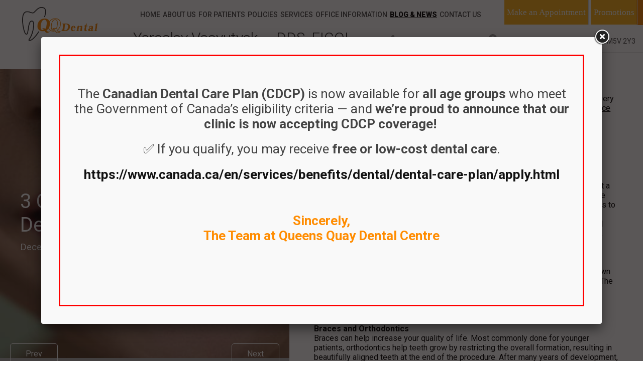

--- FILE ---
content_type: text/html; charset=UTF-8
request_url: https://qqdental.ca/3-common-cosmetic-dental-care-options/blog.html
body_size: 4843
content:

<!DOCTYPE html>
<html>
<head>
  <title>3 Common Cosmetic Dental Care Options</title>
    <meta charset="utf-8">
    <meta name="description" content="Looking to get your teeth cared for? There are 3 very common procedures you can register for. Book a time with QQ Dental to bring your smile back to life!" />
    <meta name="viewport" content="width=device-width, initial-scale=1">

    <link href="https://fonts.googleapis.com/css?family=Roboto:400,300,400italic,300italic,500,500italic,700,700italic,900,900italic,100italic,100" rel="stylesheet" type="text/css" />
    <link href="/css/style.css" rel="stylesheet" type="text/css">

    <script src="https://ajax.googleapis.com/ajax/libs/jquery/1.12.2/jquery.min.js"></script>
    <script src="/js/common.js"></script>
	<script src="/js/jquery.fancybox.pack.js" type="text/javascript"></script>
	<link href="/css/jquery.fancybox.css" rel="stylesheet" type="text/css">
	
    <link href="/css/blog.css" rel="stylesheet" type="text/css"><script src="/js/blog.js" type="text/javascript"></script><link rel="stylesheet" href="/css/quote.css" type="text/css"><link href="/css/jqtransform.css" rel="stylesheet" type="text/css"><script type="text/javascript" src="/js/jquery.jqtransform.js"></script>

    <script>
        (function(i,s,o,g,r,a,m){i['GoogleAnalyticsObject']=r;i[r]=i[r]||function(){
        (i[r].q=i[r].q||[]).push(arguments)},i[r].l=1*new Date();a=s.createElement(o),
        m=s.getElementsByTagName(o)[0];a.async=1;a.src=g;m.parentNode.insertBefore(a,m)
        })(window,document,'script','https://www.google-analytics.com/analytics.js','ga');

        ga('create', 'UA-80762263-1', 'auto');
        ga('send', 'pageview');

    </script>

</head>

<body>
  <div id="quote-popup">
  <div class="quote-popup-wp" id="quote-cnt">
    <div class="quote-lbl">Request an Appointment</div>
    <div class="quote-close">
      <a href="#">
        <img src="/images/close-btn.png" border="0" />
      </a>
    </div>
    <form id="quoteForm" class="jqtransform">
      <div class="qf-item">
        <label>Your Name</label>
        <div class="qfi-input"><input type="text" name="q_name"></div>
        <br class="clear">
      </div>
      <div class="qf-item">
        <label>Requesting an appointment for</label>
        <div class="qfi-input"><input type="text" name="q_company"></div>
        <br class="clear">
      </div>
      <div class="qf-item">
        <label>Phone</label>
        <div class="qfi-input"><input type="text" name="q_phone"></div>
        <br class="clear">
      </div>
      <div class="qf-item">
        <label>E-mail</label>
        <div class="qfi-input"><input type="text" name="q_email"></div>
        <br class="clear">
      </div>
      <div class="qf-item qf-hidden">
        <label>Inquire about:</label>
        <div class="qfi-input"><input type="text" name="q_product" value=""></div>
        <br class="clear">
      </div>
      <div class="qf-subtitle">Message / Order details:</div>
      <div><textarea class="qf-area" name="q_message"></textarea></div>
      <!--<label class="qf-file">
        <input class="input-file" type="file">
      </label>-->
      <div class="qf-captcha">
        <label>Security question: <span></span></label>
        <div class="qfc-input"><input type="text" name="q_captcha" maxlength="2"></div>
        <div class="qf-button" align="right">
          <a href="#">Send</a>
        </div>
      </div>
      <div id="quote-loading"></div>
      <br class="clear" />
      <div id="quote-message"></div>
    </form>
  </div>
</div>
  <div class="wp-content common">

    <div class="header">
      <a class="logo" href="/" title="QQ Dental">
        <img src="/images/logo-black.png" alt="QQ Dental">
      </a>
      <div class="header-block">
        <div class="header-t">
          <a class="resposive-menu-trigger" href="#" title="Menu">
            <span></span>
            <span></span>
            <span></span>
          </a>
          <div class="resposive-menu-container">
            <a href="/" title="Home">Home</a>
            <a href="/family-dentists-downtown-toronto.html" title="About Us">About Us</a>
            <a href="/for-patients.html" title="For Patients">For Patients</a>
            <a href="/dental-office-toronto.html" title="Policies">Policies</a>
            <a href="/services.html" title="Services">Services</a>
            <a href="/blog.html" title="Blog & News">Blog & News</a>
            <a href="" title="Office Information">Office Information</a>
            <a href="/contact.html" title="Contact Us">Contact Us</a>
          </div>
          <a class="header-button js-ref-service fancybox" href="#promotion" title="Promotions">Promotions</a>
          <!-- <a class="header-button js-book-app" href="#" title="Book Appoitment">Make an Appointment</a> -->
          <a class="header-button" target="_blank" href="https://dental4.me/queensquaydentalcentre" title="Book Appoitment">Make an Appointment</a>
          <div class="top-menu">
            <a class="tm-item " href="/" title="Home">Home</a>
            <a class="tm-item " href="/family-dentists-downtown-toronto.html" title="About Us">About Us</a>
            <a class="tm-item " href="/for-patients.html" title="For Patients">For Patients</a>
            <a class="tm-item " href="/dental-office-toronto.html" title="Policies">Policies</a>
            <a class="tm-item " href="/services.html" title="Services">Services</a>
            <a class="tm-item " href="/office-information.html" title="Office Information">Office Information</a>
            <a class="tm-item tm-itemS" href="/blog.html" title="Blog & News">Blog & News</a>
            <a class="tm-item " href="/contact.html" title="Contact Us">Contact Us</a>
          </div>
        </div>
        <div class="header-b">
          <div class="header-contacts">
            <div class="hc-item hc-phone">Phone:  647-352-0755</div>
            <div class="hc-item hc-address">
              <a href="https://www.google.ca/maps/place/Queens+Quay+Dental+Centre/@43.6375607,-79.3963522,17z/data=!3m1!4b1!4m5!3m4!1s0x882b35265937b0f9:0xbca552cfd48b6828!8m2!3d43.6375568!4d-79.3941635" title="open map" target="blank">482 Queens Quay W, Toronto, ON M5V 2Y3</a>
            </div>
          </div>
          <div class="slogan">Yaroslav Vasyutyak <span>DDS, FICOI</span></div>
        </div>
      </div>
    </div>

    <div class="content">
      
      
			<div class="blog-L">
				<div class="blog-inner">
									<div class="blog-bg"><img src="/images/blog/3-common-cosmetic-dental-care-options.jpg" border="0" alt="3 Common Cosmetic Dental Care Options" title="3 Common Cosmetic Dental Care Options" /></div>
				<div class="blog-dark"></div>
				<div class="blog-more">
					<a href="/blog.html">More Articles</a>
				</div>
				<div class="blog-wp">
					<div class="blog-inner-ttl">3 Common Cosmetic Dental Care Options</div>
					<div class="blog-inner-date">December 15, 2020</div>
				</div>
				<div class="blog-arr">
					<div class="blog-prev">
						<a href="/in-times-of-need-for-emergency-dental-care/blog.html">Prev</a>
					</div>
					<div class="blog-next">
						<a href="/children-s-dental-health-month-february-2025/blog.html">Next</a>
					</div>
				</div>
				</div>
			</div>
			<div class="blog-R">
				<div class="blog-inner">
					<p>Not everyone likes to go to the dentist&rsquo;s office, but there are benefits of visiting every once in a while. If you want to achieve a perfect smile, visit QQ Dental, a <u><a href="https://qqdental.ca/" target="_blank"><span style="color:#000000">dental office in Toronto</span></a>,</u> to get the dental care your teeth deserve.</p>

<p>&nbsp;</p>

<p><strong><span style="font-size:26px">Here are a few options that you may like to consider before visiting the dental office.</span></strong></p>

<p>&nbsp;</p>

<p><strong>Tooth Whitening</strong></p>

<p>This is one of the most popular and affordable options in cosmetic dentistry to get a boost of confidence with a white smile. As we get older, our teeth naturally become darker as the protective enamel wears thinner. So, the purpose of teeth whitening is to replace those lost enamel using agents like hydrogen peroxide and carbamide peroxide. While these agents are available in local stores, visiting your local dental office in Toronto and allowing your dentist to whiten your teeth is far more efficient.</p>

<p>&nbsp;</p>

<p><strong>Ceramic Crowns and Veneers</strong></p>

<p>This operation is the most common for patients who need correction for the positioning of their teeth. Ceramic restorations also allow some colours to be shown during a smile. It can revitalize your teeth into their healthier, youthful appearance. The downside is the cost and the time involved in performing the operation. This is because it requires meticulous steps and consultations, as well as a specialist to perform the task.</p>

<p>&nbsp;</p>

<p><strong>Braces and Orthodontics</strong></p>

<p>Braces can help increase your quality of life. Most commonly done for younger patients, orthodontics help teeth grow by restricting the overall formation, resulting in beautifully aligned teeth at the end of the procedure. After many years of development, new technologies have given wearers slightly more comfortability, though it is still recommended for the procedure to be done at a younger age.</p>

<p>&nbsp;</p>

<p>Looking for a dental office in Toronto with the best cosmetic dental care, visit QQ Dental. Book your consultation with us today for your first step to a brighter smile.</p>
                <div class="blog-comments pb-50">
                    <label>User Comments</label>
                    <div class="bcm-none">No comments yet...</div>
                    <div class="bcm-new-btn">
                    	<a href="#">Post a Comment</a>
                    </div>
                    <div class="bcm-new">
						<div id="msg"></div>
                    	<label>Post a comment</label>
                    	<div class="bcm-warning">*** Your email address will not be published.</div>
                    	<form action="/3-common-cosmetic-dental-care-options/blog.html#msg" method="post">
                    		<div class="bcm-input">
                    			<span>Name:</span>
                    			<div><input type="text" name="b_name" value=""></div>
                    			<br class="clear" />
                    		</div>
                    		<div class="bcm-input">
                    			<span>E-mail:</span>
                    			<div><input type="text" name="b_email" value=""></div>
                    			<br class="clear" />
                    		</div>
                    		<div class="bcm-input">
                    			<span>Comment:</span>
                    			<div><textarea name="b_comment"></textarea></div>
                    			<br class="clear" />
                    		</div>
                    		<div class="bcm-btn"><input type="image" src="/images/form-btn.jpg"></div>
                    	</form>
                    </div>
                </div>
				</div>
			</div>
			<br class="clear" /><br><div class="button-block">
  <!-- <a class="bb-referal" href="/files/medical-dental-questionnaire.pdf" target="_blank" title="Medical History Form">Medical History Form</a> -->
  <!-- <a class="bb-referal" href="/files/consent-information-for-general-dentistry.pdf" target="blank" title="Referral Form">Consent Form</a> -->
  <a class="bb-referal fancybox" href="#promotion" title="Promotion">Promotions</a>
</div>

<div id="promotion" class="fancubox-popup">
  <h3>ANNOUNCEMENT</h3>
  <hr>
  <p><p style="text-align:center">&nbsp;</p>

<p style="text-align: center;"><span style="font-size:28px">The <strong>Canadian Dental Care Plan (CDCP)</strong> is now available for <strong>all age groups</strong> who meet the Government of Canada&rsquo;s eligibility criteria &mdash; and <strong>we&rsquo;re proud to announce that our clinic is now accepting CDCP coverage!</strong>&nbsp;</span></p>

<p style="text-align: center;"><span style="font-size:28px">✅ If you qualify, you may receive <strong>free or low-cost dental care</strong>.</span></p>

<p style="text-align: center;"><span style="font-size:26px"><a href="https://www.canada.ca/en/services/benefits/dental/dental-care-plan/apply.html">https://www.canada.ca/en/services/benefits/dental/dental-care-plan/apply.html</a></span></p>

<p style="text-align: center;"><span style="font-size:28px"><span style="color:rgb(255, 140, 0)"><strong>Sincerely,<br />
The Team at Queens Quay Dental Centre</strong></span></span></p>

<p style="text-align: center;"><span style="font-size:28px"><a href="https://www.canva.com/design/DAGYWjNTt1Q/gsGdsYx4GHCdEKR6oGvj1g/edit"><span style="color:rgb(255, 140, 0)"><span style="font-family:noto sans,san s-serif"><img alt="" src="https://www.canva.com/design/DAGYWjNTt1Q/gsGdsYx4GHCdEKR6oGvj1g/edit" /></span></span></a></span></p>

<p style="text-align: center;">&nbsp;</p>

<p style="text-align: center;">&nbsp;</p>
</p>

</div>
    </div>

    <div class="footer">
      <div class="f-top clear">
        <div class="ft-block">
          <div class="ft-label">Site Map:</div>
          <ul class="ft-menu">
            <li><a href="/" title="Home">Home</a></li>
            <li><a href="/family-dentists-downtown-toronto.html" title="About Us">About Us</a></li>
            <li><a href="/services.html" title="Services">Services</a></li>
            <li><a href="/dental-office-toronto.html" title="Policies">Policies</a></li>
          </ul>
          <ul class="ft-menu">
            <li><a href="/for-patients.html" title="For Patients">For Patients</a></li>
            <li><a href="/office-information.html" title="Office Information">Office Information</a></li>
          </ul>
          <ul class="ft-menu">
            <li><a href="/blog.html" title="BLog & News">Blog & News</a></li>
            <li><a href="/contact.html" title="Contact Us">Contact Us</a></li>
          </ul>
        </div>
        <div class="ft-block">
          <div class="ft-label">Contacts:</div>
          <ul class="ft-menu">
            <li><span class="ft-cname">Queens Quay Dental Centre</span></li>
            <li>482 Queens Quay W</li>
            <li>Toronto ON</li>
            <li>M5V2Y3</li>
          </ul>
          <ul class="ft-menu">
            <li><span class="ft-phone">PHONE: 647-352-0755</span></li>
            <li>
                <div class="socials">
                        <a href="https://www.facebook.com/QQDental/" target="_blank"><img src="/images/socials/facebook-logo.png" alt="" /></a>
                        <a href="https://twitter.com/qqdental" target="_blank"><img src="/images/socials/twitter-logo.png" alt="" /></a>
                        <!--<a href="https://plus.google.com/117854400542953283888" target="_blank"><img src="/images/socials/google-logo.png" alt="" /></a>-->
                    <br class="clear" />
                </div>
            </li>
          </ul>
        </div>
        <div class="ft-block">
          <img src="/images/logo-footer.png" alt="Graff Diamond Products" border="0">
        </div>
        <br class="clear">
      </div>
      <div class="f-bottom">
        <div class="fb-left">Queens Quay Dental Centre. 2026. All right Reserved</div>
        <div class="fb-right">
          <a href="http://vestrainet.com/seo-search-engine-optimization-toronto/services.html" title="SEO Toronto" target="blank">SEO&nbsp;Toronto</a> by Vestra Inet
        </div>
      </div>
    </div>
  </div>
  <div id="covid"><h1></h1><p style="text-align:center"><span style="font-size:26px">The <strong>Canadian Dental Care Plan (CDCP)</strong> is now available for <strong>all age groups</strong> who meet the Government of Canada&rsquo;s eligibility criteria &mdash; and <strong>we&rsquo;re proud to announce that our clinic is now accepting CDCP coverage!</strong>&nbsp;</span></p>

<p style="text-align:center"><span style="font-size:26px">✅ If you qualify, you may receive <strong>free or low-cost dental care</strong>.</span></p>

<p style="text-align:center"><span style="font-size:26px"><strong><a href="https://www.canada.ca/en/services/benefits/dental/dental-care-plan/apply.html">https://www.canada.ca/en/services/benefits/dental/dental-care-plan/apply.html</a></strong></span></p>

<p style="text-align:center">&nbsp;</p>

<p style="text-align:center"><span style="font-size:26px"><span style="color:#FF8C00"><strong>Sincerely,<br />
The Team at Queens Quay Dental Centre</strong></span></span></p>

<p style="text-align:center"><span style="font-size:26px"><a href="https://www.canva.com/design/DAGYWjNTt1Q/gsGdsYx4GHCdEKR6oGvj1g/edit"><span style="color:#FF8C00"><span style="background-color:rgb(255, 255, 255); font-family:noto sans,san s-serif"><img alt="" src="https://www.canva.com/design/DAGYWjNTt1Q/gsGdsYx4GHCdEKR6oGvj1g/edit" /></span></span></a></span></p>

<p>&nbsp;</p>
</div>

  <!--Start of Tawk.to Script-->
<script type="text/javascript">
    var Tawk_API=Tawk_API||{}, Tawk_LoadStart=new Date();
    (function(){
    var s1=document.createElement("script"),s0=document.getElementsByTagName("script")[0];
    s1.async=true;
    s1.src='https://embed.tawk.to/66ec550ee5982d6c7bb0ff7e/1i85iog8j';
    s1.charset='UTF-8';
    s1.setAttribute('crossorigin','*');
    s0.parentNode.insertBefore(s1,s0);
    })();
    </script>
    <!--End of Tawk.to Script-->
    
</body>
</html>

--- FILE ---
content_type: text/css
request_url: https://qqdental.ca/css/style.css
body_size: 17641
content:
* {
  margin: 0;
  padding: 0;
}

html {
  height: 100%;
}

body {
  height: 100%;
  font-family: 'Roboto';
  overflow-x: hidden;
	overflow-y: scroll;
}

img {
  border: none;
  max-width: 100%;
}

a {
  color: #111;
  text-decoration: none;
}

a:hover {
  color: #000;
  transition: color 1s;
}

h2 {
  font-size: 36px;
  font-weight: 500;
  color: #151515;
}

.clear:after {
  content: '';
  display: block;
  clear: both;
}

.wp-content {
	height: 100%;
  position: relative;
}

.content {
  min-height: 100%;
	height: auto !important;
	height: 100%;
  position: relative;
}

.header {
  height: 138px;
  position: relative;
}

input[type="file"] {
  display: none;
}

.home .header {
  z-index: 2;
  position: absolute;
  width: 100%;
}

.logo {
  position: absolute;
  top: 14px;
  left: 44px;
}

.header-block {
  float: right;
}

.header-t {
  height: 50px;
  border-right: 11px solid #f58400;
  margin-bottom: 8px;
}

.header-button {
  float: right;
  height: 49px;
  line-height: 49px;
  padding: 0 35px;
  border-right: 1px solid #d7d7d8;
  color: #fff;
  font-size: 20px;
  font-family: "Myriad Pro";
  background: #ffb119;
  margin-left: 5px;
  position: relative;
}

.header-button:hover {
  color: #fff;
  background: #f29307;
}

.header-button:after {
  content: '';
  display: block;
  width: 1px;
  height: 49px;
  background: #f29307;
  position: absolute;
  top: 0;
  right: 0;
}

.top-menu {
  float: right;
  margin-right: 36px;
}

.tm-item {
  float: left;
  margin-top: 21px;
  margin-right: 29px;
  font-size: 17px;
  font-weight: 500;
  color: #484848;
  text-transform: uppercase;
}

.tm-item.disabled {
  pointer-events: none;
}

.home .tm-item {
  color: #fff;
  font-weight: 700;
}

.tm-itemS {
  font-weight: 900;
  color: #000;
  text-decoration: underline;
}

.home .tm-itemS {
  color: #fff;
}

.tm-item:hover {
  color: #000;
  text-decoration: underline;
}

.home .tm-item:hover {
  color: #fff;
}

.header-contacts {
  float: right;
  padding: 0 15px;
  height: 47px;
  border-bottom: 1px solid #969696;
  background: rgba(255,255,255, 0.8);
}

.home .header-contacts {
  border: none;
}

.hc-item {
  margin-top: 9px;
  display: inline-block;
  font-size: 14px;
  height: 12px;
  padding: 7px 0;
  color: #484848;
}

.hc-item a {
 color: #484848;
}

.hc-phone {
  background: url('/images/hc-phone-icon.png') 0 50% no-repeat;
  padding-left: 33px;
  margin-right: 20px;
}

.hc-address {
  background: url('/images/hc-address-icon.png') 0 50% no-repeat;
  padding-left: 25px;
}

.hc-address:hover {
  text-decoration: underline;
}

.slogan {
  float: right;
  color: #242424;
  font-size: 28px;
  font-weight: 300;
  padding-right: 70px;
  padding-bottom: 13px;
  border-bottom: 1px solid #969696;
}

.home .slogan {
  color: #fff;
  float: left;
  font-size: 40px;
  padding-right: 0;
  padding-bottom: 0;
  border-bottom: none;
}

.slogan span {
  margin-left: 1em;
}

.resposive-menu-trigger {
  float: right;
  height: 49px;
  width: 49px;
  margin-left: 12px;
  background: #ffb119;
  cursor: pointer;
  display: none;
}

.resposive-menu-trigger:hover {
  background: #f29307;
}

.resposive-menu-trigger span {
  display: block;
  width: 35px;
  height: 5px;
  margin: 5px auto;
  background: #fff;
}

.resposive-menu-trigger span:first-child {
  margin-top: 12px;
}

.resposive-menu-container {
  display: none;
  width: 100%;
  position: absolute;
  right: 0;
  top: 60px;
  z-index: 11;
}

.resposive-menu-container A:link, .resposive-menu-container A:visited {
  display: block;
  text-align: right;
  padding: 10px 15px 10px 5px;
  background-color: rgba(0, 0, 0, 0.9);
  border-bottom: 1px solid #C3C3C3;
  text-decoration: none;
  color: #FFF;
}

.resposive-menu-container A:hover {
  background: rgba(0,0,0,0.7);
}

.text-center-block {
  padding: 0 10px;
  max-width: 1040px;
  margin: 30px auto;
  text-align: center;
}

.text-center-block p {
  margin-top :1em;
}

.text-center-block h2,
.text-block h2,
.home-services h3 {
  display: inline-block;
  position: relative;
}

.text-center-block h2:before,
.text-block h2:before,
.home-services h3:before {
  content: '';
  display: block;
  width: 18px;
  height: 18px;
  position: absolute;
  top: 50%;
  margin-top: -8px;
  left: -30px;
  background: url('/images/h2-icon.png');
}

.text-center-block h5 {
  font-size: 18px;
  font-weight: bold;
}

.tb-ttl {
  text-align: center;
}

/*.text-block p, h3 {
  padding: 30px 14%  0 32%;
}*/

.color-orange{
    color: #F58400;
    font-weight: bold;
}

.more-link {
  font-style: italic;
  font-family: 'Times New Roman';
  text-decoration: underline;
  color: #1787bb;
}

.video-link {
  max-width: 514px;
  margin: 0 auto;
  position: relative;
}

.play-icon {
  display: block;
  width: 76px;
  height: 76px;
  position: absolute;
  top: 50%;
  left: 50%;
  margin-top: -38px;
  margin-left: -38px;
  background: url('/images/video-icon.png');
}

.home-services {
  max-width: 1010px;
  margin: 40px auto 0;
  padding: 40px 20px 0;
  border-top: 1px solid #d7d7d7;
      text-align: center;
}

.home-services h3 {
  font-size: 26px;
  font-weight: bold;
  text-align: center;
  margin-bottom: 1em;
}

.hss-item {
  margin-bottom: 1em;
  display: inline-block;
  vertical-align: top;
  height: 56px;
  line-height: 56px;
  padding: 0 38px;
  background: #b4b4b4;
  border-radius: 25px;
  color: #fff;
  font-weight: bold;
  margin-right: 7%
}

.hss-item:last-child {
  margin-right: 0;
}

.hss-item:hover {
  color: #fff;
  background: #8c8c8c;
}

.icons-block {
  max-width: 1010px;
  margin: 40px auto 0;
  padding: 40px 20px 0;
  border-top: 1px solid #d7d7d7;
  text-align: center;
}

.ib-item {
  display: inline-block;
  vertical-align: top;
  width: 22%;
  margin-right: 3%;
}

.ib-item:last-child {
  margin-right: 0;
}

.ib-item h4 {
  font-size: 24px;
  font-weight: bold;
  color: #1d1d1d;
  margin: .3em 0;
}

.ib-item p {
  color: #6c6c6c;
  font-weight: 300;
}

.home-blog {
  max-width: 1200px;
  margin: 40px auto 0;
  padding: 40px 10px 0;
  border-top: 1px solid #d7d7d7;
  text-align: center;
}

.home-blog h3 {
  display: inline-block;
  position: relative;
  font-size: 26px;
}

.home-blog h3:before {
  content: '';
  display: block;
  width: 18px;
  height: 18px;
  position: absolute;
  top: 50%;
  margin-top: -8px;
  left: -30px;
  background: url('/images/h2-icon.png');
}

.hb-ttl {
  display: inline-block;
  margin-bottom: 30px;
}

.hb-ttl a {
  margin-left: 1em;
  font-style: italic;
  font-family: 'Times New Roman';
  color: #1787bb;
  text-decoration: underline;
}

.b-item {
  display: inline-block;
  vertical-align: top;
  max-width: 390px;
  text-align: left;
  margin-bottom: 40px;
}

.bi-wrapper {
  padding: 0 20px;
}

.bi-heading {
  font-size: 18pt;
  font-weight: 900;
  color: #1d1d1d;
  opacity: 0.8;
  max-width: 290px;
}

.bi-date {
  margin: 12px 0;
  text-align: right;
  color: #b2b2b2;
  font-style: italic;
}

.bi-pic img {
  width: 100%;
}

.bi-desc {
  margin: 20px 0;
  font-style: italic;
  font-size: 14pt;
  color: #6c6c6c;
}

.bi-link {
  font-style: italic;
  text-decoration: underline;
  color: #f58400;
}

.footer a:hover {
  text-decoration: underline;
}

.footer {
  margin-top: 30px;
  font-size: 14px;
}

.f-top {
  padding: 50px 70px 75px;
  background: #f58400;
  color: #fff;
}

.home .f-top {
  background: #4a4d51;
}

.f-top a {
  color: #fff;
}

.f-top a:hover {
  text-decoration: underline;
}

.ft-block {
  float: left;
  width: 30%;
  margin-right: 3.33%;
  margin-bottom: 2em;
}

.ft-block img {
  max-width: 100%;
}

.ft-label {
  margin-bottom: 30px;
}

.ft-menu {
  list-style: none;
  display: inline-block;
  vertical-align: top;
  margin-right: 55px;
  margin-bottom: 1em;
}

.ft-menu li {
  margin-bottom: 5px;
}

.ft-menu:last-child {
  margin: 0;
}

.ft-cname {
  font-weight: bold;
}

.ft-block:nth-child(3) {
  text-align: right;
}

.f-bottom {
  padding: 40px 70px;
  background: #e96300;
  color: #fff;
  border-top: 1px solid #f9b566;
}

.home .f-bottom {
  border-top: 1px solid #929497;
}

.f-bottom:after {
  content: '';
  display: block;
  clear: both;
}

.f-bottom a {
  color: #fff;
}

.socials img{
    width: 25px;
}

.socials a:link, .socials a:visited{
    display: inline-block;

}

.fb-left {
  float: left;
}

.fb-right {
  float: right;
}

.ft-phone {
  text-transform: uppercase;
  font-size: 24px;
  font-weight: 300;
}

.bg-block {
  margin: 45px 0 20px;
  padding: 15px 0;
  background: #f57900;
}

.bgb-pic {
  float: left;
  width: 31%;
  margin-right: 1%;
  text-align: right;
}

.bgb-pic img {
  max-width: 95%;
}

.bgb-body {
  width: 68%;
  float: left;
  padding-top: 27px;
  color: #fff;
}

.bgb-body h4 {
  font-size: 36px;
  margin-bottom: 35px;
}

.bgb-body-left {
  float: left;
  width: 38%;
  margin-right: 2%;
}

.bgb-body-left ul {
  margin-left: 1.8em;
  list-style-image: url('/images/bg-list-icon.jpg');
}

.bgb-body-left li {
  margin-bottom: .5em;
}

.orange-list{
    margin-top: 15px;
}

.orange-list ul {
  margin-left: 1.8em;
  list-style: none;
}

.orange-list li {
  margin-bottom: .5em;
}

.bgb-body-right {
  float: left;
  width: 40%;
}

.bgb-bottom {
  margin-top: 30px;
  width: 70%;
}

.bgb-bottom span {
  font-size: 40px;
  font-weight: 300;
}

.gallery-block {
  max-width: 1500px;
  padding: 0 10px;
  margin: 30px auto 0;
}

.gallery-block a {
  display: inline-block;
  vertical-align: top;
  position: relative;
}

.gallery-block span {
  display: block;
  width: 44px;
  height: 44px;
  position: absolute;
  right: 0;
  bottom: 5px;
  background: url('/images/gallery-icon.png');
}

.gallery-block img {
  width: 100%;
  direction: block;
}

.txt-lnk {
  color: #00a2ff;
  text-decoration: underline;
}

.bg-block.policies {
  color: #fff;
  padding: 10px;
}

.bg-block.policies p {
  text-align: center;
  max-width: 900px;
  margin: 0 auto 1em;
}

.lists-wrapper {
  max-width: 1250px;
  margin: 3em auto 2em;
}

.lists-wrapper ul {
  font-size: 21px;
  font-weight: bold;
}

.lists-wrapper .bgb-body-left {
  margin: 0 5%;
}

.text-center-block h4 {
  font-size: 24px;
  font-weight: bold;
}

.text-center-block h4 {
  max-width: 600px;
  margin: 0 auto;
}

.policies-lists {
  padding: 0 40px;
  font-size: 0;
  margin-bottom: 60px;
}

.policies-lists ul {
  display: inline-block;
  vertical-align: top;
  width: 30%;
  margin-right: 3.33%;
  font-size: 16px;
  color: #f57900;
}

.policies-lists ul span {
  color: #000;
}

.services-thumbs {
  max-width: 1540px;
  margin: 0 auto;
  font-size: 0;
}

.st-item {
  display: inline-block;
  vertical-align: top;
  width: 22%;
  margin: 1em 1.5%;
  font-size: 14px;
}

.st-item h5 {
  font-weight: bold;
  font-size: 24px;
  color: #1d1d1d;
  margin: .2em 0;
}

.sti-pic {
  display: block;
}

.sti-pic img {
  width: 100%;
}

.sti-desc {
  display: block;
  color: #1d1d1d;
}

.st-item:hover {
  opacity: .8;
}

.products-block {
  padding: 50px 50px 40px;
  background: #fff;
}

.pb-l {
  float: left;
  width: 20%;
}

.pb-l-wrapper {
  margin-right: 1em;
}

.lm-item {
  margin-bottom: 10px;
}

.lm-lnk {
  max-width: 216px;
  font-size: 18px;
}

.lm-item p {
  margin-top: .2em;
  font-size: 13px;
  max-width: 220px;
  cursor: pointer;
}

.lm-lnk:hover, .lm-itemS .lm-lnk {
  color: #f56e00;
  text-decoration: underline;
}

.pb-r {
  float: left;
  width: 80%;
}

.products-block .heading-block {
  padding: 0;
  background-color: transparent;
}

.hb-heading {
  font-size: 36px;
  font-weight: 500;
  color: #151515;
  margin-bottom: .5em;
}

.hb-desc {
  max-width: 970px;
}

.hb-desc h3{
    display: block;
    margin-bottom: 15px;
}

.products-menu-responsive {
  margin: 20px 0 -20px;
  display: none;
}

.app-body {
  clear: both;
  padding-top: 30px;
}

.app-slider-wrapper {
  max-width: 904px;
  margin: 1.5em 0;
}


.clear {
  clear: both;
}

.pb-r .text-center-block {
  text-align: left;
  max-width: none;
  padding: 0;
  margin: 0;
}

.text-center-block h2 span {
  font-weight: normal;
}

.lm-label {
  font-size: 24px;
  font-weight: bold;
  margin-bottom: 1em;
}

.pb-r p {
  max-width: 860px;
}

.service-pic {
  margin: 35px 0 30px;
}

a.data-pdf,
a.data-doc,
a.data-xls,
a.data-ppt {
  margin-left: -6px;
  padding-left: 40px;
  margin-bottom: 1em;
  float: left;
  clear: both;
  font-size: 12px;
  color: #589dd5;
  background: url('/images/icons/pdf-icon.gif') 0 1px no-repeat;
}

.data-doc:link, .data-doc:visited{
  background: url('/images/icons/doc-icon.gif') 0 1px no-repeat;
}

.data-xls:link, .data-xls:visited{
  background: url('/images/icons/xls-icon.gif') 0 1px no-repeat;
}

.data-ppt:link, .data-ppt:visited{
  background: url('/images/icons/ppt-icon.gif') 0 1px no-repeat;
}

a.data-pdf:after {
  content: '(Download PDF)';
}

a.data-doc:after {
  content: '(Download DOC)';
}

a.data-xls:after {
  content: '(Download XLS)';
}

a.data-ppt:after {
  content: '(Download PPT)';
}

.data-pdf span,
.data-doc span,
.data-xls span,
.data-ppt span {
  max-width: 150px;
  display: block;
  font-size: 14px;
  color: #2f2f2f;
  text-transform: uppercase;
  text-decoration: underline;
  white-space: nowrap;
  overflow: hidden;
  text-overflow: ellipsis;
}

.data-pdf:hover,
.data-doc:hover,
.data-xls:hover,
.data-ppt:hover {
  opacity: 0.9;
}

.hb-desc .orange {
  color: #dd5300;
}

.sr-specs {
  margin-bottom: 1em;
}

.service-lists-label {
  margin-top: 2em;
  font-size: 17px;
  font-weight: bold;
}

.service-lists ul {
  display: inline-block;
  vertical-align: top;
  list-style-image: url('/images/service-list-icon.png');
  margin: 1em  1em 0 24px;
}

.parking {
  max-width: 1360px;
  margin: 0 auto;
  padding: 0 10px;
}

.parking h5 {
  font-size: 21px;
}

.p-item {
  display: inline-block;
  vertical-align: top;
  font-size: 16px;
  width: 45%;
  margin: 0 5% 2em 0;
}

.p-item p {
  margin-bottom: 1em;
}

.p-item a {
  text-decoration: underline;
  color: #2879d5;
}

.p-item b {
  font-weight: normal;
  font-size: 24px;
  color: #f58400;
}

.parking-wrapper {
  font-size: 0;
}

.parking-ttl h5 {
  text-align: right;
}

.button-block {
  text-align: center;
}

.button-block a {
  display: inline-block;
  vertical-align: top;
  height: 71px;
  line-height: 71px;
  padding: 0 35px;
  color: #fff;
  font-size: 20px;
  background: #f58400;
  margin: 0 5px;
  border-radius: 7px;
}

.button-block a:hover {
  background: #cb6f04;
}

.fancubox-popup {
  display: none;
  text-align: center;


}

.fancubox-popup h3 {
  padding: 0;
  margin: 0;
  color: #F58400;
  font-weight: bold;
  font-size: 19px;
}

.fancubox-popup p {
  margin-bottom: 2em;
}

#covid{
	display: none;
	padding: 20px;
	margin: 20px;
	border: 3px solid #FF0000;
	width: auto;
	max-width: 1000px;
}

#covid h1{
	padding: 10px 0 20px;
	text-align: center;
	font-size: 26pt;
	text-transform: uppercase;
}

#covid p, #covid li{
	padding: 10px 0;
	font-size: 14pt;
}

#covid ul{
	padding-left: 20px;	
}

@media (max-width: 1845px) {
  .tm-item {
    margin-right: 20px;
  }
}

@media (max-width: 1775px) {
  .tm-item {
    margin-right: 15px;
  }
}

@media (max-width: 1730px) {
  .tm-item {
    margin-right: 5px;
    font-size: 15px;
  }

  .logo {
    width: 190px;
  }
}

@media (max-width: 1560px) {
  .header-button {
    padding: 0 15px;
  }
}

@media (max-width: 1440px) {
  .logo {
    width: 150px;
  }
}

@media (max-width: 1390px) {
  .tm-item {
    font-size: 14px;
  }
}

@media (max-width: 1330px) {
  .home .slogan,
  .slogan {
    font-size: 30px;
  }

  .header-button {
    padding: 0 5px;
    font-size: 17px;
  }
}

@media (max-width: 1215px) {
  .top-menu {
    display: none;
  }

  .resposive-menu-trigger {
    display: block;
  }

  .slogan {
    display: none;
  }
}

@media (max-width: 1140px) {
  .pb-l {
    display: none;
  }

  .pb-r {
    float: none;
    width: 100%;
  }

  .products-menu-responsive {
    display: block;
    margin-bottom: 1em;
  }
}

@media (max-width: 1110px) {
  .bgb-body-left{
    float: none;
    width: 95%;
  }

  .bgb-body-right {
    float: none;
    width: 95%;
  }

  .bgb-bottom {
    width: 90%;
  }

  .bgb-bottom span {
    font-size: 30px;
  }
}

@media (max-width: 1100px) {
  .st-item {
    width: 30%;
  }
}

@media (max-width: 975px) {
  .ft-phone {
    font-size: 20px;
    white-space: nowrap;
  }
}

@media (max-width: 940px) {
  .policies-lists ul {
    width: 100%;
  }

  .p-item {
    width: 100%;
    margin: 0 0 1em;
  }
}

@media (max-width: 900px) {
  .lists-wrapper ul {
    font-size: 15px;
  }
	#covid h1{
		font-size: 20pt;
	}	
	#covid p{
		font-size: 12pt;
	}  
}

@media (max-width: 740px) {
  .ib-item {
    width: 42%;
    margin-bottom: 2em;
  }

  .fb-left,
  .fb-right {
    float: none;
    text-align: center;
  }

  .fb-right {
    margin-top: 1em;
  }

  .st-item {
    width: 45%;
  }
}

@media (max-width: 730px) {
  .hc-address {
    display: none;
  }

  .ft-block:nth-child(3) {
    display: none;
  }

  .ft-block {
    width: 45%;
  }
}

@media (max-width: 700px) {
  .bgb-pic {
    float: none;
    width: 100%;
    margin-right: 0;
    text-align: center;
    padding: 0 10px;
  }

  .bgb-body {
    width: 100%;
    padding: 0 10px;
  }

  .text-block p {
    padding: 30px 1% 0 1%;
  }
}

@media (max-width: 555px) {
  .js-ref-service {
    display: none;
  }

  .ft-block {
    width:  100%;
    margin:   0;
  }

  .st-item {
    width: 98%;
    margin: 0 1% 2em;
  }
}

@media (max-width: 470px) {
  .ib-item {
    width: 80%;
  }
}

@media (max-width: 440px) {
  .logo {
    top: 5px;
    left: 5px;
    width: 100px;
  }

  .js-book-app {
    padding: 0 1px;
    font-size: 12px;
  }

  .resposive-menu-trigger {
    margin-left: 1px;
  }
}

--- FILE ---
content_type: text/css
request_url: https://qqdental.ca/css/blog.css
body_size: 5804
content:
.blog-L{
  float: left;
  width: 45%;
  height: auto;
  min-height: 100%;
  _height: 100%;
}

.blog-R{
  float: left;
  width: 55%;
}

.blog-L div.blog-inner{
  padding: 7%;
  position: relative;
  z-index: 1;
  overflow: hidden;
}

.blog-thumbs div.blog-inner{
  padding: 3%;
}

.blog-R div.blog-inner{
  padding: 7%;
}

.blog-thumb{
  display: inline-block;
  zoom: 1;
  *display: inline;
  vertical-align: top;
  padding: 20px 5px 0;
}

.blog-thumb A:link, .blog-thumb A:visited{
  display: block;
  text-decoration: none;
  width: 200px;
  padding: 15px;
}

.blog-thumb A:hover{
  background-color: #F4F4F4;
}

.blog-thumb span{
  display: block;
  cursor: pointer;
}

.blog-thumb span.bth-img{
  width: 100%;
  height: 200px;
  overflow: hidden;
  background-color: #DFDFE1;
}

.blog-thumb span.bth-ttl{
  padding: 10px 0;
  font-size: 12pt;
  color: #23356A;
}

.blog-thumb span.bth-date{
  font-size: 10pt;
  color: #555;
}

.news-thumb {
  max-width: 900px;
  margin: 0 auto 3em;
}

.nth-img {
  float: left;
  width: 280px;
  margin-right: 10px;
  max-width: 40%;
}

.nth-img img {
  display: block;
}

.nth-body {
  float: left;
  max-width: 60%;
}

.nth-date {
  width: 95px;
  display: block;
  margin-bottom: 10px;
  padding: 5px 10px;
  color: #fff;
  background: #f58400;
  border-radius: 5px;
}

.news-thumb:hover .nth-date {
  background: #cb6f04;
}

.blog-bg{
  width: 100%;
  position: absolute;
  left: 0;
  top: 0;
  z-index: 1;
}

.blog-bg img{
  width: 100%
}

.blog-dark{
  width: 100%;
  height: 100%;
  position: absolute;
  left: 0;
  top: 0;
  z-index: 2;
  background: rgba(0, 0, 0, 0.3);
}

.blog-more{
  position: absolute;
  right: 30px;
  top: 30px;
  z-index: 4;
}

.blog-more A:link, .blog-more A:visited{
  display: block;
  border-radius: 5px;
  border: 1px solid #FFF;
  padding: 10px 30px;
  color: #FFF;
  text-decoration: none;
  font-size: 13pt;
}

.blog-more A:hover{
  border: 1px solid #F4F4F4;
  color: #F4F4F4;
}

.blog-wp{
  position: relative;
  z-index: 3;
  padding: 200px 0;
}

.blog-inner-ttl{
  font-size: 30pt;
  color: #FFF;
}

.blog-inner-date{
  padding-top: 10px;
  font-size: 14pt;
  color: #F4F4F4;
}

.blog-arr{
  width: 100%;
  position: absolute;
  left: 0;
  bottom: 30px;
  z-index: 4;
}

.blog-arr div.blog-prev{
  float: left;
  padding-left: 20px;
}

.blog-arr div.blog-next{
  float: right;
  padding-right: 20px;
}

.blog-arr A:link, .blog-arr A:visited{
  dislay: block;
  padding: 10px 30px;
  border: 1px solid #FFF;
  border-radius: 5px;
  color: #FFF;
  text-decoration: none;
}

.blog-arr A:hover{
  border: 1px solid #F4F4F4;
  color: #F4F4F4;
}

.blog-arr-hidden{
  display: none;
}

.bcmM{
  width: 87%;
  padding: 10px 20px;
  border: 1px solid #BEBEBE;
  border-radius: 5px;
  background-color: #FFF;
  line-height: 150%;
}

.bcm-warning{
  padding-left: 80px;
  color: #FF0000;
  padding-bottom: 20px;
}

.blog-posted{
  position: relative;
  padding-top: 15px;
  padding-bottom: 20px;
  text-transform: uppercase;
  color: #333333;
  font-family: Verdana;
  font-size: 8pt;
}

.blog-posted span{
  position: absolute;
  top: -1px;
  left: 80px;
  width: 19px;
  height: 11px;
  background: url(/images/comment-arr.gif) no-repeat;
}

.blog-posted font{
  color: #2F7AEE;
}

.blog-comments{
  padding-top: 50px;
}

.blog-comments label{
  display: block;
  padding-top: 20px;
  padding-bottom: 20px;
  font-size: 14pt;
  text-transform: uppercase;
}

.bcm-new{
  position: relative;
  display: none;
}

.bcm-new label{
  padding-bottom: 5px;
  margin-bottom: 10px;
  font-size: 10pt;
  border-bottom: 1px solid #BEBEBE;
}

.bcm-new-btn{
  text-align: center;
  padding-top: 30px;
}

.bcm-new-btn A:link, .bcm-new-btn A:visited{
  border: 1px solid #23356A;
  color: #23356A;
  padding: 10px 30px;
  border-radius: 5px;
  background-color: #FFF;
  font-size: 12pt;
  text-decoration: none;
}

.bcm-new-btn A:hover{
  background-color: #B2B2B2;
  color: #FFF;
}

.bcm-input{
  padding-bottom: 10px;
}

.bcm-input span{
  display: block;
  float: left;
  width: 70px;
  padding-top: 3px;
  text-align: right;
  padding-right: 10px;
  font-family: Verdana;
  font-size: 8pt;
}

.bcm-input div{
  float: left;
}

.bcm-input input{
  width: 400px;
  font-family: Verdana;
  font-size: 9pt;
  padding: 2px;
  border: 1px solid #BEBEBE;
  background-color: #FFF;
}

.bcm-input textarea{
  width: 400px;
  height: 100px;
  font-family: Verdana;
  font-size: 9pt;
  padding: 2px;
  border: 1px solid #BEBEBE;
  background-color: #FFF;
  resize: none;
}

.bcm-btn{
  padding-left: 80px;
}

#form-error{
  background-color: #EA2C2C;
  border: 2px solid #790F0F;
  padding: 15px;
  position: absolute;
  left: 160px;
  top: 70px;
}

.bcm-none{
  color: #E83731;
}

.c_error_fieldset{
  width: 200px;
  text-align: left;
  border: none;
}

.c_error_legend{
  padding-bottom: 2px;
  color: #FF0000;
  font-family: Verdana;
  font-size: 8pt;
  border: 1px solid #B8B5B3;
  background-color: #FFF;
  padding: 2px 5px;
}

.c_error_container{
  padding: 8px 10px;
}

.c_error_label{
  padding: 2px;
  color: #FFF;
  font-family: Verdana;
  font-size: 8pt;
}

.c_error_close{
  padding-top: 10px;
  text-align: center;
}

.c_error_close A:link, .c_error_close A:visited{
  color: #000;
}

@media (max-width: 1150px) {
  .blog-L, .blog-R{
    width: 100%;
  }
  .blog-wp{
    padding: 100px 0;
  }
  .blog-txt{
    display: none;
  }

  .blog-thumbs div.blog-inner {
    text-align:center;
  }
}

@media screen and (max-width: 780px) {

}

@media screen and (max-width: 575px) {
	.bcm-input span{
		width: 100%;
		padding-right: 0;
		padding-bottom: 5px;
		text-align: left;
	}
	.bcm-input div{
		width: 100%;
	}
	.bcm-input input, .bcm-input textarea{
		width: 95%;
	}
	.bcm-btn{
		padding-left: 0;
	}
	.bcm-warning{
		padding-left: 0;
	}
}



--- FILE ---
content_type: application/javascript
request_url: https://qqdental.ca/js/common.js
body_size: 5560
content:
$(window).on("load", function() {

  jQuery.browser = {};
  jQuery.browser.mozilla = /mozilla/.test(navigator.userAgent.toLowerCase()) && !/webkit/.test(navigator.userAgent.toLowerCase());
  jQuery.browser.webkit = /webkit/.test(navigator.userAgent.toLowerCase());
  jQuery.browser.opera = /opera/.test(navigator.userAgent.toLowerCase());
  jQuery.browser.msie = /msie/.test(navigator.userAgent.toLowerCase());
  
  if($('#covid').length > 0){
	  $.fancybox('#covid', {
		  beforeShow: function() {
	            $('#covid').closest('.fancybox-skin').css('background-image', 'none');
	      }
	  });
  }
  
  $("form.jqtransform").jqTransform();

  $menu = $('.resposive-menu-container');
	$('.resposive-menu-trigger').click(function () {
		$menu.slideToggle();

		return false;
  });

  $('.input-file').change(function() {
    var fileName = $(this).val().split('\\').pop();

    if (fileName != '') {
      $('.qf-file').css('background-position', '0 -53px');
    } else {
      $('.qf-file').css('background-position', '0 0');
    }
  });

  $('.js-book-app, .bb-book').click(function() {

    $.ajax({
      url: "/SetCaptchaValue.html",
      type: "POST",
      success: function(data){
        $('.qf-captcha').find('span').html(data);
      }
    });

    $('html, body').animate({scrollTop:0}, 'slow');

	  if($(this).hasClass('product-quote')){
		  $('.qf-hidden').show();
		  $('.qf-hidden').find('input').val($(this).attr('data-rel'));
	  }else{
		  $('.qf-hidden').hide();
		  $('.qf-hidden').find('input').val("");
	  }

    if($('#quote-fade').length > 0)
      $('#quote-fade').remove();

    $('body').append('<div id="quote-fade"></div>');
    $('#quote-fade').fadeTo('fast', 0.8);

    if($('#quote-popup').length > 0)
      $('#quote-popup').fadeOut();

    $('#quote-popup').fadeIn().css({
      'margin-top' : -($('#quote-popup').height() / 2.5)
    });

    $('#quote-popup .quote-close a, #quote-fade').on('click', function() {
        $('#quote-fade, #quote-popup').fadeOut();

      return false;
    });

      $('#quote-popup .qf-button a').click(function () {

        $('#quote-popup .qf-captcha').hide();
        $('#quote-popup #quote-loading').show();

      var form = $('#quoteForm')[0];
      var formData = new FormData(form);

      $.ajax({
          url: "/quote.html",
          type: "POST",
          data: formData,
          contentType: false,
          processData: false,
          success: function(data){

            var dataArr = data.split("###");
            var closeText = '<div class="qf-close"><a href="#" onclick="HideErrorMessage(%FL%);return false;">Close message</a></div>';
            if(dataArr[0] == "1"){

              $('#quote-cnt').find('form')[0].reset();
              $('#quote-message').removeClass("qm-wrong").addClass("qm-right").fadeIn().html('<div class="qf_done">Appointment request has been successfully submited.</div>' + closeText.replace('%FL%',1));
            }else
              $('#quote-message').removeClass("qm-right").addClass("qm-wrong").fadeIn().html(dataArr[0] + closeText.replace('%FL%',0));

            if(typeof(dataArr[1]) != "undefined"){
              $('.qf-captcha').find('span').html(dataArr[1]);
              $('.qf-captcha input[name="q_captcha"]').val("");
            }

            $('#quote-popup #quote-loading').hide();
          }
      });

      return false;

      });

    return false;

  });

  if ($('.tabs-links').length > 0) {
    function checkTabs() {
      var tabsContWidth = $('.tabs-links').width();
      var tabslength = $('.tbl-item').length;
      var tabsWidth = 0;

      for(i=1; i<=tabslength; i++) {
        currTabWidth = $('.tbl-item:nth-child('+i+')').outerWidth() + 9;
        tabsWidth += currTabWidth;
      }

      if (tabsContWidth < tabsWidth) {
        $('.tbl-item').hide();
        $('.tabs-links-responsive').show();
      } else {
        $('.tbl-item').show();
        $('.tabs-links-responsive').hide();
      }

      return false;
    }

    checkTabs();

    $(window).resize(function() {
      checkTabs();
    });
  }

  if ($('.fancybox').length > 0) {
    $(".fancybox").fancybox({
      helpers: {
        title:  null,
        overlay: {
          locked: false
        }
      }
    });
  }

  if ($(".fancybox-media").length > 0) {
    $(".fancybox-media").click(function() {
      $.fancybox({
        'padding'   : 0,
        helpers: {
          overlay: {
            locked: false
          }
        },
        'autoScale'   : false,
        'transitionIn'  : 'none',
        'transitionOut' : 'none',
        'title'     : this.title,
        'width'     : 640,
        'height'    : 385,
        'href'      : this.href.replace(new RegExp("watch\\?v=", "i"), 'v/'),
        'type'      : 'swf',
        'swf'     : {
        'wmode'       : 'transparent',
        'allowfullscreen' : 'true'
        }
      });

      return false;
    });
  }

  $('.js-select').jqTransSelect();

	$(".products-menu-responsive div.jqTransformSelectWrapper ul li a").click(function(){
	     location.href = $(this).closest('.products-menu-responsive').find('select option:eq(' + $(this).attr('index') + ')').val();

		 return false;
	});
});

function HideErrorMessage(fl){
  $.ajax({
    url: "/SetCaptchaValue.html",
    type: "POST",
    success: function(data){
      $('.qf-captcha').find('span').html(data);
    }
  });

  if(typeof(fl) != "undefined" && fl == 1)
    $('#quote-fade, #quote-popup').fadeOut();

  $('#quote-message').hide().html("");
  $('.qf-captcha').show();

  return false;
}

--- FILE ---
content_type: application/javascript
request_url: https://qqdental.ca/js/blog.js
body_size: 284
content:

$(document).ready(function() {

	if($('.form-error').length == 0)
		$('.bcm-new-btn a').click(function() {
	
			$(this).fadeOut("fast",function(){
				$('.bcm-new').fadeIn("fast");
			});
			
			return false;
		
		});
	else{
		$('.bcm-new-btn').hide();
		$('.bcm-new').show();
	}
});